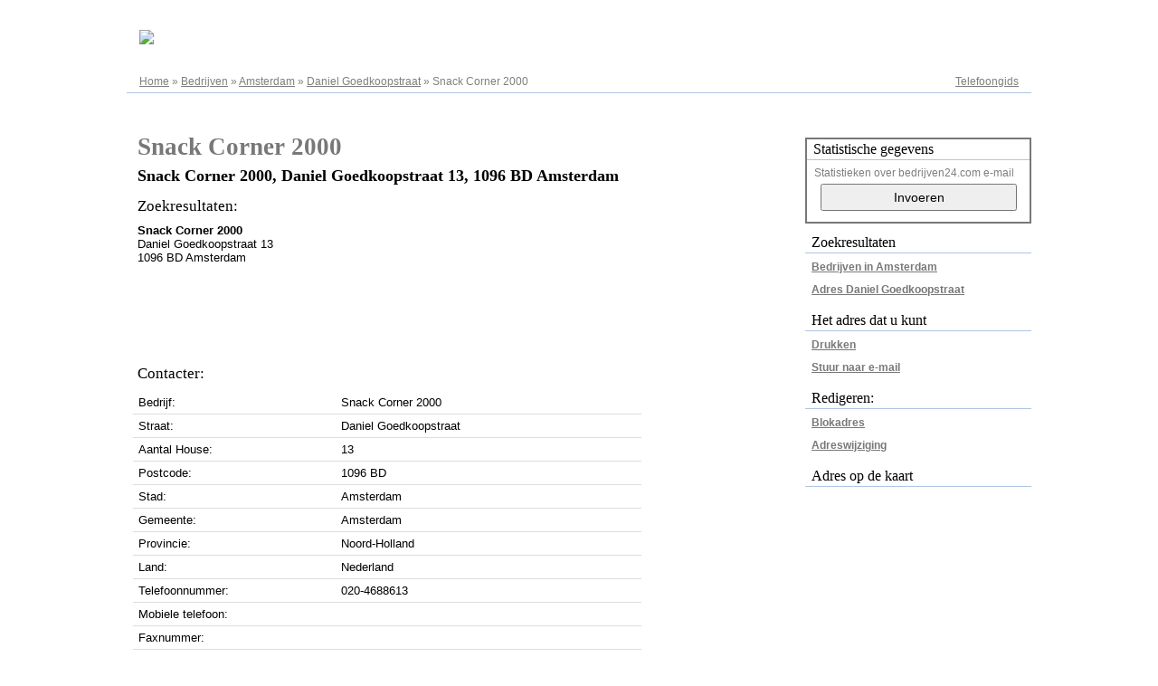

--- FILE ---
content_type: text/html; charset=UTF-8
request_url: https://bedrijven24.com/snack-corner-2000-daniel-goedkoopstraat-amsterdam
body_size: 2743
content:
<!DOCTYPE html PUBLIC "-//W3C//DTD XHTML 1.0 Strict//EN" "http://www.w3.org/TR/xhtml1/DTD/xhtml1-strict.dtd"><html xmlns="http://www.w3.org/1999/xhtml" lang="nl"><head><meta http-equiv="content-type" content="text/html; charset=utf-8"/><meta http-equiv="Content-Language" content="nl"/><title>Snack Corner 2000, Daniel Goedkoopstraat 13, 1096 BD Amsterdam</title><meta name="description" content="Telefoonnummer en adres: Vennootschap: Snack Corner 2000, Adres: 13 Daniel Goedkoopstraat, Postcode: 1096 BD Stad: Amsterdam, Provincie: Noord-Holland, Land: Nederland, Telefoonnummer: 020-4688613. Zoekresultaat: Snack Corner 2000 Provincie Noord-Holland"/><link href="/favicon.ico" rel="favicon"/><link href="/css/styles_all.css" media="screen" rel="stylesheet" type="text/css"/><script src="//www.google.com/js/gweb/analytics/autotrack.js"></script><script>new gweb.analytics.AutoTrack({profile:'UA-37152655-1'});</script><script type="text/javascript"> window.cookieconsent_options = {"message":"We gebruiken cookies om content en advertenties te gebruiken, om functies voor social media te bieden en om ons websiteverkeer te analyseren. We delen ook informatie over uw gebruik van onze site met onze partners voor social media, adverteren en analyse.","dismiss":"Dicht","learnMore":"More info","link":false,"theme":"light-floating"}; </script><script src="//s3.amazonaws.com/cc.silktide.com/cookieconsent.latest.min.js"></script> </head><body><div id="wrapper"> <div id="top"> <div class="left"> <div id="top_date"> 31.01.2026 </div> <div id="logo"> <a href="https://bedrijven24.com" rel="follow"> <img src="/images/logo.png" /> </a> </div> </div> <div class="right"> <div id="top_login"> <a href="/0/adresregister" rel="nofollow">Adresregister</a> </div> <div id="top-search-form"> </div> </div> <br class="clear"/> <div id="submenu"> <div id="top-search"> <a href="/bedrijf" rel="follow">Telefoongids</a> </div> <div id="breadcrumbs" xmlns:v="http://rdf.data-vocabulary.org/#"> <span typeof="v:Breadcrumb"><a rel="follow v:url" property="v:title" href="http://bedrijven24.com">Home</a></span>&nbsp;&raquo;&nbsp;<span typeof="v:Breadcrumb"><a rel="follow v:url" property="v:title" href="/bedrijf">Bedrijven</a></span>&nbsp;&raquo;&nbsp;<span typeof="v:Breadcrumb"><a rel="follow v:url" property="v:title" href="/bedrijf/a/amsterdam">Amsterdam</a></span>&nbsp;&raquo;&nbsp;<span typeof="v:Breadcrumb"><a rel="follow v:url" property="v:title" href="/bedrijf/a/amsterdam/d/daniel-goedkoopstraat">Daniel Goedkoopstraat</a></span>&nbsp;&raquo;&nbsp;<span typeof="v:Breadcrumb">Snack Corner 2000</span> </div> </div> </div> <div id="content"> <table class="user-profile-main-table" cellspacing="0" cellpadding="0"> <tr> <td colspan="2"> <div class="user-profile-header"> <h2 id="topHeader2">Snack Corner 2000</h2> <h1><strong>Snack Corner 2000, Daniel Goedkoopstraat 13, 1096 BD Amsterdam</strong></h1> </div> <div class="text"> <h3>Zoekresultaten:</h3> <strong>Snack Corner 2000</strong><br /> Daniel Goedkoopstraat 13<br />1096 BD Amsterdam </div> <div class="profile-ad"> <script async src="//pagead2.googlesyndication.com/pagead/js/adsbygoogle.js"></script> <!-- B24 Profiel - Boven Links --> <ins class="adsbygoogle" style="display:inline-block;width:728px;height:90px" data-ad-client="ca-pub-1971656502481765" data-ad-slot="2608972009"></ins> <script> (adsbygoogle = window.adsbygoogle || []).push({}); </script> </div> <h3 class="contact-data">Contacter:</h3> <table class="data_table"> <tr><td class="first-name">Bedrijf:</td><td>Snack Corner 2000</td></tr> <tr><td>Straat:</td><td>Daniel Goedkoopstraat</td></tr> <tr><td>Aantal House:</td><td>13</td></tr> <tr><td>Postcode:</td><td>1096 BD</td></tr> <tr><td>Stad:</td><td>Amsterdam</td></tr> <tr><td>Gemeente:</td><td>Amsterdam</td></tr> <tr><td>Provincie:</td><td>Noord-Holland</td></tr> <tr><td>Land:<br/></td><td>Nederland</td></tr> <tr><td>Telefoonnummer:</td><td>020-4688613</td></tr> <tr><td>Mobiele telefoon:</td><td></td></tr> <tr><td>Faxnummer:</td><td></td></tr> <tr><td>Email:</td><td></td></tr> <tr><td>Website:</td><td></td></tr> </table> <div class="address" xmlns:v="http://rdf.data-vocabulary.org/#" typeof="v:Organization"> <h3>Snack Corner 2000, Daniel Goedkoopstraat 13, 1096 BD Amsterdam</h3> <div class="text"> Bedrijf: <span property="v:name">Snack Corner 2000</span>, <span rel="v:address"> <span typeof="v:Address"> Adresse: <span property="v:street-address">Daniel Goedkoopstraat 13</span>, Code Postal: <span property="v:postal-code">1096 BD</span>, Ville: <span property="v:locality">Amsterdam</span>, Provincie: <span property="v:region">Noord-Holland</span>, Pays: <span property="v:country-name">Nederland</span>, </span> </span> Telefoonnummer: <span property="v:tel">020-4688613</span>. Zoekresultaat: Snack Corner 2000 provincie Noord-Holland. </div> </div> <div class="profile-ad"> <script async src="//pagead2.googlesyndication.com/pagead/js/adsbygoogle.js"></script> <!-- B24 Profiel - Bodem Links --> <ins class="adsbygoogle" style="display:inline-block;width:728px;height:90px" data-ad-client="ca-pub-1971656502481765" data-ad-slot="1132238809"></ins> <script> (adsbygoogle = window.adsbygoogle || []).push({}); </script> </div> <h3>Meer informatie Snack Corner 2000:</h3> <div class="text"> <ul class="links"> <li> <a href="/0/connectez-vous" rel="nofollow" onmouseover="document.getElementById('info_div_2').style.display='block';" onmouseout="document.getElementById('info_div_2').style.display='none';" >Snack Corner 2000 - Daniel Goedkoopstraat 13, 1096 BD Amsterdam</a> <div id="info_div_2" class="hover_message"> Bron van dit zoekresultaat. Log in en volg deze link. </div><br /> </li> </ul> </div> <div class="tags"> <div> <h4>Tags:</h4> Amsterdam, Noord-Holland, Nederland, Amsterdam, 1096 BD, Daniel Goedkoopstraat 13, Snack Corner 2000, Bedrijf, Vennootschap </div> </div> </td></tr> </table> </div> <div id="sidepanel"> <div id="context"> <div class="statistics"> <h3 class="first">Statistische gegevens</h3> <div class="stats"> Statistieken over bedrijven24.com e-mail<br/> <form method="post" action="/0/adresregister"> <input type="button" onclick="location.href='/0/adresregister'" value="Invoeren"/> </form> </div> </div> <h3>Zoekresultaten</h3> <ul class="links"> <li><a href="/bedrijf/a/amsterdam" rel="follow">Bedrijven in Amsterdam</a></li> <li><a href="/bedrijf/a/amsterdam/d/daniel-goedkoopstraat" rel="follow">Adres Daniel Goedkoopstraat</a></li></ul> <h3>Het adres dat u kunt</h3> <ul class="links"> <li><a href="/snack-corner-2000-daniel-goedkoopstraat-amsterdam?print" target="_blank" rel="nofollow">Drukken</a></li> <li><a href="mailto:?subject=Bedrijf: Snack Corner 2000&amp;body=" rel="nofollow">Stuur naar e-mail</a></li> </ul> <h3>Redigeren:</h3> <ul class="links"> <li><a href="/0/onderlegger" rel="nofollow">Blokadres</a></li> <li><a href="/0/adresregister" rel="nofollow">Adreswijziging</a></li> </ul> <div id="popup"></div> <h3>Adres op de kaart</h3> </div> </div> <br class="clear"/><br/> <div class="footer_archive"> </div> <div id="footerAd"> <script async src="//pagead2.googlesyndication.com/pagead/js/adsbygoogle.js"></script> <!-- B24 Profiel - Centrum Rechts --> <ins class="adsbygoogle" style="display:inline-block;width:728px;height:90px" data-ad-client="ca-pub-1971656502481765" data-ad-slot="4085705207"></ins> <script> (adsbygoogle = window.adsbygoogle || []).push({}); </script> </div> <div id="footer"> <a href="/0/privacy" rel="nofollow">Privacy</a> | <a href="/0/privacybeleid" rel="nofollow">Privacybeleid</a> | <a href="/0/service" rel="nofollow">Service</a> | <a href="/0/colofon" rel="nofollow">Colofon</a> | <a href="/0/contact" rel="nofollow">Contact</a> </div></div></body></html>	

--- FILE ---
content_type: text/html; charset=utf-8
request_url: https://www.google.com/recaptcha/api2/aframe
body_size: 115
content:
<!DOCTYPE HTML><html><head><meta http-equiv="content-type" content="text/html; charset=UTF-8"></head><body><script nonce="go-wF2kbqfQ-VoS98-q_qA">/** Anti-fraud and anti-abuse applications only. See google.com/recaptcha */ try{var clients={'sodar':'https://pagead2.googlesyndication.com/pagead/sodar?'};window.addEventListener("message",function(a){try{if(a.source===window.parent){var b=JSON.parse(a.data);var c=clients[b['id']];if(c){var d=document.createElement('img');d.src=c+b['params']+'&rc='+(localStorage.getItem("rc::a")?sessionStorage.getItem("rc::b"):"");window.document.body.appendChild(d);sessionStorage.setItem("rc::e",parseInt(sessionStorage.getItem("rc::e")||0)+1);localStorage.setItem("rc::h",'1769822413574');}}}catch(b){}});window.parent.postMessage("_grecaptcha_ready", "*");}catch(b){}</script></body></html>

--- FILE ---
content_type: text/css
request_url: https://bedrijven24.com/css/styles_all.css
body_size: 22843
content:
div.rating-cancel,div.star-rating{float:left;width:17px;height:15px;text-indent:-999em;cursor:pointer;display:block;background:transparent;overflow:hidden}div.rating-cancel,div.rating-cancel a{background:url(../images/delete.gif) no-repeat 0 -16px}div.star-rating,div.star-rating a{background:url(../images/star.gif) no-repeat 0 0}div.rating-cancel a,div.star-rating a{display:block;width:16px;height:100%;background-position:0 0;border:0}div.star-rating-on a{background-position:0 -16px!important}div.star-rating-hover a{background-position:0 -32px}div.star-rating-readonly a{cursor:default!important}div.star-rating{background:transparent!important;overflow:hidden!important}.clear{clear:both;width:0;height:0;overflow:hidden;font-size:0;line-height:0}.jClear{clear:both}html,body,div,span,applet,object,iframe,h1,h2,h3,h4,h5,h6,p,blockquote,pre,a,abbr,acronym,address,big,cite,code,del,dfn,em,font,img,ins,kbd,q,s,samp,small,strike,strong,sub,sup,tt,var,b,u,i,center,dl,dt,dd,ol,ul,li,fieldset,form,label,legend,table,caption,tbody,tfoot,thead,tr,th,td{margin:0;padding:0;border:0;outline:0;vertical-align:baseline;background:transparent}ol,ul{list-style:none}blockquote,q{quotes:none}blockquote:before,blockquote:after,q:before,q:after{content:'';content:none}:focus{outline:0}ins{text-decoration:none}del{text-decoration:line-through}table{border-collapse:collapse;border-spacing:0}#wrapper{width:1000px;padding:0;margin:0 auto}#top{width:100%;height:110px;background:url('../images/top.png') top left #fff no-repeat;padding-left:0;margin-top:7px}#top #logo{width:297px;margin-left:0;margin-top:0}#top #logo img{margin:4px 0 0 0;}#top-menu{height:18px;float:right;margin-top:0;padding-top:0}#top-menu li{float:left;height:52px;line-height:52px;margin-left:24px}#top-search,#breadcrumbs{padding-top:10px}#top-search{float:right;font-size:9pt}#top #breadcrumbs{font-size:9pt}#title{height:48px;line-height:48px;margin:10px 0 10px 0}#sidepanel{float:left;float:right;width:250px;padding-left:0}#sidepanel h4{margin:0 0 10px 0}#sidepanel ul.links li{overflow:hidden; margin-left:0}#sidepanel .statistics{border:2px solid #777877;margin-top:35px}#sidepanel .statistics div.hour{margin-bottom:3px;font-size:12px;color:#000;font-weight:bold}#sidepanel .statistics input{height:30px;font-size:14px;width:217px;margin-top:5px;margin-left:7px}#content{position:relative;float:left;width:750px;min-height:400px}#content-main{position:relative;float:left;width:1000px;min-height:400px}#footer{clear:both}#top-search-form{margin-top:5px;font-size:12px;color:white}body{background:white;font-family:arial}a,#content .profile-list h3 a{color:#777877;text-decoration:none;text-decoration:underline!important}a:hover,#content .profile-list h3 a:hover{color:#0066cc;text-decoration:underline}#content h2{margin-top:25px}h2{color:#929292;color:#000;font-size:29px;font-weight:normal;margin:0 0 10px 0;font-family:Tahoma;font-size:18px}h2 strong,h2 span{color:#012862;color:#000;font-weight:bold}.h2_a{font-family:georgia,"times new roman",times,serif!important;font-size:18px;display:block;margin-left:13px}#wrapper{font-family:Arial,sans-serif;font-size:13px}#top #logo{font-size:22px;font-family:"Trebuchet MS",Arial,sans-serif;font-weight:bold}#top-menu{font-size:10pt;font-weight:bold}#top-search,#breadcrumbs,#top-search a,#breadcrumbs a{color:#7e7e7e}#top-search a.highlight{color:#e02;font-weight:bold}#top-search a.highlight:hover{color:#0066cc}#breadcrumbs .double{font-weight:bold}#top-search a:hover,#breadcrumbs a:hover{color:#0066cc}#sidepanel{font-size:13px;color:#7e7e7e}#sidepanel h3,#sidepanel .h3_like{font-family:Tahoma;xbackground:url('../images/header_short.png') right repeat-x;font-size:16px;color:#012862;color:#000;font-weight:normal;padding-left:7px;border-bottom:solid 1px #b0c5e3;line-height:22px;padding-bottom:0;margin-bottom:3px;margin-top:10px}#sidepanel h3.first{margin-top:0;margin-bottom:7px}#sidepanel h4{color:#000;color:#7e7e7e;font-weight:normal;padding-left:7px;margin:12px 0 0 0;font-size:100%}#sidepanel ul.links li{height:25px;line-height:25px;padding-left:7px;border-bottom:0;font-weight:bold;border-bottom:0;font-size:12px}#sidepanel ul.links li a.highlight{color:#e02;font-size:17px}#sidepanel ul.links li a.highlight_2{font-size:17px;color:#e02;color:#80ae49}#sidepanel ul.links li a.highlight:hover,#sidepanel ul.links li a.highlight_2:hover{color:#0066cc}#sidepanel div.links div{padding-left:8px;margin-top:5px}#sidepanel div.links div a{font-size:12px;font-weight:bold}#sidepanel div.links div a.light{font-weight:normal;color:#888;text-decoration:underline;font-size:11px}#sidepanel p{margin:10px 0;padding-left:7px}#sidepanel .advertisement{text-align:center;margin:12px 0}#sidepanel .stats{margin-left:8px;font-size:12px;margin-bottom:12px}#content .advertisement{text-align:center;margin:12px 0}#footer{text-align:center;font-size:11px;padding-top:12px;padding-bottom:14px;color:#888}.photo-frame img{display:block}.user .tags-frame{text-align:justify;padding:8px 0 8px 0;border-left:1px solid #dae5ec;border-right:1px solid #dae5ec;border-bottom:1px solid #dae5ec}.user .photo{margin:0}.user .photo img{display:block}.user .votes{text-align:left}.user .info ul.links{margin-bottom:15px}.user .info ul.links li{margin:10px 0}.user .info ul.links li a{text-decoration:underline;font-weight:bold}.user .info ul.links li strong a{color:#e02;font-size:16px;text-decoration:underline;font-weight:bold}.user .info ul.links li strong a:hover{color:#0066cc}.user table.details td.legend{width:20%}.user table.details td.text{width:30%;font-weight:bold}.info table.details2 td.legend{width:35%}.info table.details2 td.text{width:65%;font-weight:bold}.user table.hobbys td.legend{width:20%}.user table.hobbys td.text{width:80%;font-weight:bold}.user .tag-cloud{padding:0 10px}.user{margin:8px}.readon{font-style:oblique;margin-top:10px;padding-left:12px}#content h2{font-family:Tahoma;xbackground:url('../images/header_wide.png') right repeat-x;color:#012862;color:#000;padding-left:12px;font-weight:normal;font-size:18px}#content h1{font-family:Tahoma;color:#012862;color:#000;padding-left:12px;font-weight:normal;font-size:18px;clear:both;margin-top:30px;margin-bottom:15px}#content .user-profile-header h1{margin-top:0;margin-bottom:0}#content h2 strong,#content h1 strong{font-weight:bold}#content h3{font-family:Tahoma;height:37px;line-height:36px;xbackground:url('../images/header_wide.png') right repeat-x;color:#012862;padding-left:12px;font-weight:normal;margin-top:25px;font-size:17px;clear:both;color:#000}#content h3.table-header{font-family:Tahoma;xbackground:url('../images/header_wide.png') right repeat-x;font-size:16px}#content h3.table-header2{font-family:Tahoma;color:#000;font-size:16px;background:0;margin:0;padding:10px 10px 10px 12px;line-height:100%;font-weight:normal;height:auto;font-size:17px}#content h3.table-header2 strong{font-weight:bold}#content h4{height:29px;line-height:29px;xbackground:url('../images/header_short.png') right repeat-x;color:#012862;color:#000;margin-top:25px;padding-left:12px;font-weight:normal}#content h3 a,#content h3 a{color:#012862;display:block;text-decoration:underline}table.general tr.tr1 td{background-color:#fff}table tr.tr2 td{background-color:#f3f6f9}table.general td{border-bottom:solid 1px #dae5ec;line-height:30px;padding:0}table.general tr.first td{border-top:1px solid #dae5ec}table.general.no-lh td{line-height:120%}table.general{width:100%}table.general td.legend{padding-left:12px;padding-right:12px}table.general td.text{font-weight:bold}table.criteria td.legend{width:20%}div.text{margin:5px 0;padding-left:12px}#content div.text h3{margin-top:0;padding-left:0}div.text a{font-weight:bold}div.text ul.links li{margin-bottom:12px}div.text ul.links li a{font-size:14px;font-weight:normal}div.text ul.links li p.light{width:75%;overflow:hidden}div.text ul.links li p.light span{color:#222}p.light{color:#7e7e7e;font-size:11px}table.profile-list{width:100%;border:0;margin:20px 0}table.profile-list td.profile{text-align:center;border-left:1px solid #dae5ec;border-top:1px solid #dae5ec;padding:10px 17px 2px 17px;width:33%}table.profile-list tr:first-child td.profile{border-top:0}table.profile-list tr td:first-child{border-left:none}table.profile-list td.profile img.fixed_width{width:170px}#content .profile-list h3{font-size:15px;font-weight:bold;line-height:18px;color:#5c2f92;color:#000;background:0;height:auto;text-align:left;margin:0;padding:0;margin-left:4px}#content .profile-list h4{text-align:left;color:#7e7e7e;margin-left:4px;font-weight:normal}#content .profile-list .photo-frame{margin:0 auto}.photo{margin:20px 0}.photo,.photo .paginationControl{text-align:center}.photo .photo-frame{margin:0 auto}.paginationControl{text-align:right;color:#7e7e7e;font-weight:bold;float:right}.paginationControl a{font-weight:normal}.paginationControl h4{font-size:17px}h1+.paginationControl{margin-top:-25px}.zend_form fieldset{float:left;width:320px}.zend_form fieldset#fieldset-submit{float:none;clear:both;width:500px}.zend_form fieldset#fieldset-submit{text-align:center}.zend_form fieldset dt{float:left;width:120px;text-align:right;margin-bottom:4px}.zend_form fieldset dd{margin-left:130px;margin-bottom:4px}#select-gender{font-weight:bold;color:#7e7e7e}#select-gender a{font-weight:normal}#topHeader{font-size:18px;font-weight:normal;color:#888;margin:10px 14px 0 0;text-align:center;text-align:right}#topHeader2,#topHeader strong,#topHeader span{color:#777877;font-weight:normal;font-weight:bold;font-size:27px;text-align:right;margin:0 14px -4px 0}h2#topHeader2,h2#topHeader strong,h2#topHeader span{color:#777877!important;font-weight:bold!important;font-size:27px!important;text-align:left;margin:30px 0 6px 0!important}.info_more span{font-weight:bold;display:block;padding-top:4px}.user .info_more ul{list-style-type:circle;margin-right:20px;position:relative;z-index:2;left:20px}.user .info_more ul li{margin-top:7px}.user .info_more a{display:block;font-weight:bold;margin-top:10px}.cb{clear:both}#buttons{margin-bottom:15px;height:34px;text-align:center;min-width:210px}#buttons a{display:block;width:81px;height:33px;margin-top:0;position:relative;z-index:2;top:0;overflow:hidden;text-indent:-400px;font-size:10px}#buttons a#button_sms{background:white url('../images/button_sms.png') 0 -1px no-repeat;float:left}#buttons a#button_sms:hover{background:white url('../images/button_sms.png') 0 -34px no-repeat;top:1px;left:1px}#buttons a#button_chat{background:white url('../images/button_chat.png') 0 -1px no-repeat;margin:0 auto}#buttons a#button_chat:hover{background:white url('../images/button_chat.png') 0 -34px no-repeat;top:1px;left:1px}#buttons a#button_email{background:white url('../images/button_email.png') 0 -1px no-repeat;float:right}#buttons a#button_email:hover{background:white url('../images/button_email.png') 0 -34px no-repeat;top:1px;left:1px}.user-num{margin-bottom:20px}.user-num span{display:block;margin-top:20px;float:left;font-size:13px}.user-num div{background:#f5f5f5;border:1px solid #e5e5e5;padding:5px 12px;text-align:center;float:left;margin:13px 12px 0 12px;font-size:15px}.user-profile-main-table{width:100%}.user-profile-main-table td.td1{border-left:1px solid #b6cbda;border-bottom:1px solid #b6cbda;padding:5px 0 7px 5px}.user-profile-main-table td.td2{border-right:1px solid #b6cbda;border-bottom:1px solid #b6cbda;padding:0 10px 7px 7px}.user-profile-main-table h2{margin-bottom:0}.user-profile-header{width:95%;overflow:hidden}.user-profile-header h2{margin-top:30px;text-align:left;margin-left:10px;margin-bottom:6px}#content h3.contact-data{margin-top:5px}#content .address div.text{width:90%}ul.links li{position:relative}#content .user-profile-main-table .tags{width:75%;margin-left:13px;text-align:right;float:none;margin-top:16px;color:#7e7e7e;font-weight:bold}#content .user-profile-main-table .tags a{font-weight:normal}#content .user-profile-main-table .tags h4{font-size:17px;margin-top:5px;color:#000;margin-left:-13px}#content .user-profile-main-table .tags div{float:left;text-align:left;font-size:12px}.transparent-bg{background:url('../images/transparent_bg.png') 0 0 repeat;color:#fff;width:100%;height:27px;padding-top:8px;margin-top:-35px;z-index:2;position:relative;text-align:left;font-size:16px;text-indent:12px}table td{vertical-align:top;xborder:1px solid red}#namePartial{width:300px}.searchFormInput{width:120px}#top .left{float:left;width:250px;text-align:left;margin-left:14px}#top .right{float:right;text-align:right;margin-right:14px}#top_date{color:#fff;font-size:12px;margin-top:8px;z-index:2;position:relative}#top_login{color:#fff;font-size:12px;text-decoration:none;margin-top:8px}#top_login a{color:#fff;font-size:12px;text-decoration:none}#top_login a:hover{color:#fff;font-size:12px;text-decoration:underline}#submenu{margin-top:18px;border-bottom:1px solid #b0c5e3;padding-bottom:5px;padding-left:14px;padding-right:14px}#submenu a{text-decoration:none}#submenu a:hover{text-decoration:underline}h1,h2,h3,h5,.h3_like{font-family:georgia,"times new roman",times,serif!important}h4{font-size:inherit!important;font-weight:bold!important}.letters_table{width:100%;margin-left:13px}.letters_table td.big-letter{padding:4px 4px 4px 4px}.letters_table td.big-letter strong{font-size:27px;font-weight:normal}.letters_table td{padding:0 4px 4px 4px}.name-list{margin-left:13px;line-height:170%}.name-list-2{margin-left:13px;line-height:170%;margin-top:10px}.top_alpha{font-size:19px;color:#666;margin-left:13px!important}.footer_archive{color:#777;font-size:12px;margin-left:13px}.footer_archive a{color:#777}.right_color_1{font-family:georgia,'times new roman',times,serif;display:block;margin-left:7px;font-size:16px;color:#d00;font-weight:bold}.right_color_2{font-family:georgia,'times new roman',times,serif;display:block;margin-left:7px;margin-top:6px;font-size:16px;color:#0b0;font-weight:bold}table.data_table{margin-left:7px;width:75%}table.data_table td{padding:5px 6px;border-bottom:1px solid #ddd}table.data_table .first-name{width:40%}#homeContent{margin-top:40px;position:relative}.home_center{left:13px;float:left;position:relative;top:0;width:350px;z-index:1}.home_center p{font-size:13px;line-height:150%;margin:0 2px 10px;text-align:justify;width:100%}.home_center h1{padding:0;margin:0;width:350px;clear:none!important;margin-top:0!important;padding-left:0!important;float:left}.home_center h1 a{font-size:18px;margin-bottom:20px;display:block;font-family:arial}.home_side{float:right;position:relative;top:35px;width:570px;right:13px}.home_side strong{color:#777877;font-size:14px}.home_center #sidebarMap{border:1px solid #ddd;width:100%;height:350px;margin-bottom:40px;position:relative;z-index:2;top:-8px}.home_center .banner{width:234px;height:60px;float:right;position:relative;z-index:2;top:-23px}.home_center a.header_link{background:none repeat scroll 0 0 #f8f8f8;border:1px solid #ccb;border-radius:.3em .3em .3em .3em;display:block;font-size:15px;font-weight:bold;margin:1.4em 0 .65em 110px;padding:11px 19px;text-decoration:none!important;text-shadow:1px 1px 2px white;width:96px}.home_side table{margin-bottom:30px}.home_side th{text-align:right;font-size:14px;padding-top:14px;padding-right:10px;font-weight:normal}.home_side td{font-size:16px;padding-top:8px}.home_side td.table_header{font-size:18px;font-weight:normal}.home_side td input{width:223px;font-size:16px;font-weight:normal}.home_side td input.submit{display:block;width:100px;height:35px}.home_side p{margin:10px 9px 10px 11px;font-size:13px;text-align:justify;line-height:150%}.home_side a.header_link{font-size:18px;margin-bottom:20px;display:block;font-weight:bold;margin:4px auto 20px auto;text-align:center}.search_page_form{margin-top:30px;margin-left:12px}.search_page_form th{font-weight:normal;width:70px;padding-left:18px;padding-right:10px;padding-top:5px;text-align:left;width:auto;font-size:15px}.search_page_form th.first{padding-left:0}.search_page_form td input{width:110px}.search_page_form .table_header{font-size:18px;font-weight:normal;padding-bottom:5px}.search_page_form input.submit{display:block;width:80px;height:28px;margin-top:8px;margin-left:35px}#popup{display:none;padding:20px 25px;color:#000;width:400px;position:absolute;z-index:100;top:300px;left:-200px;margin-left:50%;line-height:150%;text-align:left;background-color:#f7f7f7;border:1px solid #AAA;-webkit-border-radius:3px;-moz-border-radius:3px;border-radius:3px;-moz-box-shadow:0 0 30px #aaa;-webkit-box-shadow:0 0 30px #aaa;box-shadow:0 0 30px #aaa}#popup .big{font-size:16px;margin:3px 0 3px 0}#popup .strong{font-weight:bold;display:block;margin:3px 0 3px 0}#popup .error{color:red;text-align:center;margin-bottom:10px;font-size:14px}#popup form{display:block;margin:10px auto 16px auto;text-align:center}#popup #popup_remove form{margin:10px auto 6px auto}#popup input{height:30px;font-size:14px;width:150px;margin-top:5px;margin-left:7px;margin-right:7px;cursor:pointer}#popup .close{position:absolute;z-index:101;left:435px;top:-10px;display:block;width:28px;height:28px;background:url('../images/close.png') top left no-repeat}#popup #popup_default{display:block;text-align:justify}#popup #popup_remove,#popup #popup_email,#popup #popup_removed{display:none;text-align:justify}#popup .center{text-align:center;margin-top:10px}#popup .center input{width:160px;height:auto;font-size:16px;cursor:text}#popup .button{background:url('../images/button.png') top left no-repeat;width:148px;height:23px;padding-top:5px;display:inline-block;text-decoration:none!important;color:#000;font-size:14px}#add_profile_table{margin-left:15px;width:440px}#add_profile_table td.first{width:140px}#add_profile_table td{padding:3px 7px;border-bottom:1px solid #ccc;vertical-align:middle;text-align:left}#add_profile_table td.text{line-height:160%}#add_profile_table td input{width:100%}#add_profile_table td input[type="radio"]{width:auto}#add_profile_table td input[type="checkbox"]{width:10px}#add_profile_table td input.submit{display:block;width:110px;height:32px;font-size:14px}#add_profile_table td input.captcha{width:50%}#add_profile_content{margin-left:13px;width:85%;text-align:justify;line-height:160%}#add_profile_content .error{color:red;margin-bottom:10px;font-size:14px;margin-left:8px}#add_profile_table .error{color:red;font-size:14px}#aRegister{float:right;display:block;margin-top:8px}#registerNotice{background:#FEE;color:red;border:1px solid #FAA;width:654px;margin:20px auto 10px auto;text-align:center;padding:10px 0}.bold{font-weight:bold}.hover_message{position:absolute;z-index:1;top:20px;width:400px;border:1px solid #aaa;background:#f5f5f5;padding:8px 16px;display:none;line-height:150%;text-align:left;background-color:#f7f7f7;border:1px solid #AAA;-webkit-border-radius:3px;-moz-border-radius:3px;border-radius:3px;-moz-box-shadow:0 0 10px #aaa;-webkit-box-shadow:0 0 10px #aaa;box-shadow:0 0 10px #aaa}.gsc-result-info{color:#676767;font-size:13px;margin:10px 0;padding-left:8px;text-align:left}.gsc-above-wrapper-area{border-bottom:1px solid #e9e9e9;border-top:1px solid #e9e9e9;padding:5px 0}.gs-webResult{padding:2px 0;width:42em}.gs-snippet{background-color:#fff4c2;border:1px solid #fc3;margin:5px;padding:5px}p.static-p{padding-left:13px;padding-right:30px;text-align:justify}p.static-p-login{margin:0 0 20px 13px}#mailForm{display:block;margin-left:13px}#mentions-legales{background:url('../images/mentions-legales.png') top left no-repeat;width:505px;height:625px}#conditions-d-utilisation{background:url('../images/conditions-d-utilisation.png') top left no-repeat;width:505px;height:4100px}#regles-de-confidentialite{background:url('../images/regles-de-confidentialite.png') top left no-repeat;width:505px;height:5000px}#confidentialite{background:url('../images/confidentialite.png') top left no-repeat;width:505px;height:2900px}.main_letters_table td{padding-bottom:5px;padding-right:10px}.main_letters_table td a{font-weight:bold;font-size:14px}.main_letters_table td a.home_small{font-weight:normal;font-size:12px}.main_letters_table{margin-left:0}#captcha{position:relative;left:-10px}#letter1{left:40px;position:absolute}#letter1a{left:200px;position:absolute}#letter1>div,#letter1a>div{position:relative;overflow:hidden;margin:5px;width:30px;height:35px;background:#fff}.letter11{background:#9f5310;left:0;position:absolute;top:0;height:35px;width:5px}.letter12{position:absolute;left:0;width:20px;height:5px;top:30px;background:#9f5310}#letter2{left:0;position:absolute}#letter2a{left:160px;position:absolute}#letter2>div,#letter2a>div{margin:5px;height:35px;overflow:hidden;background:#fff;width:30px;position:relative}.letter21{height:35px;background:#9f5310;position:absolute;left:12px;top:0;width:5px}.letter22{left:7px;position:absolute;background:#9f5310;width:5px;height:5px;top:0}#letter3{left:80px;position:absolute}#letter3>div{background:#131a6f;width:30px;height:35px;position:relative;overflow:hidden;margin:5px}.letter31{left:5px;width:25px;height:13px;position:absolute;top:5px;background:#fff}.letter32{position:absolute;width:25px;top:23px;height:25px;left:5px;background:#fff}.letter33{position:absolute;height:5px;width:14px;left:16px;top:18px;background:#fff}#letter4{left:120px;position:absolute}#letter4>div{position:relative;background:#fff;width:30px;overflow:hidden;height:35px;margin:5px}.letter41{left:12px;width:5px;background:#109f14;top:0;height:35px;position:absolute}.letter42{top:0;height:5px;position:absolute;left:0;width:30px;background:#109f14}.sitemap-right-ad{margin-top:250px}.sitemap-top-ad{margin:15px 0 15px 13px;padding-bottom:18px;border-bottom:1px solid #aaa}.profile-ad{margin-left:12px}.sitemap-table-div{font-size:13px;width:100%;overflow:hidden;margin-left:13px;margin-top:10px;line-height:170%;text-align:justify}#footerAd{display:block;text-align:center;margin:7px auto 7px auto;padding:0px 0 0px 0;width:728px;height:90px;border:0 !important;}
@media screen and (max-width:1030px){
 #sidepanel{clear:both;float:none;padding-top:5px;margin-left:14px}
 #wrapper{width:910px}
 #sidebarMap{display:none}
 .home_center{left:0;position:static;width:235px}
 .home_center .banner{float:none;top:0}
 .home_side{width:auto!important;float:left!important}
 .banner{margin-bottom:20px}
 .main_letters_table{margin-left:20px}
 #content-main{max-width:98%}
}
@media screen and (max-width:930px){
 #wrapper{width:750px}
 #wrapper #top .right{width:430px}
 #top-search-form{width:430px;float:right}
}
@media screen and (max-width:770px){
 #cse-search-box input[type=text]{width:100px}
 #top-search-form{width:170px}
 #wrapper #top .right{width:170px}
 #wrapper{max-width:98%}
 #content{max-width:98%}
 #content h3{height:auto}
 #up3,#up7,#up16,#up19,#up24{display:none}
}
@media screen and (max-width:475px){
 #wrapper #top .right{display:none}
}